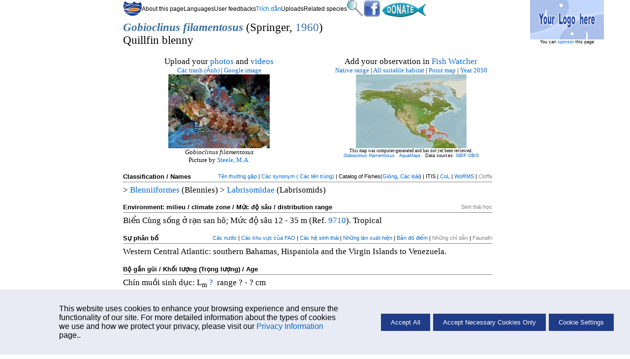

--- FILE ---
content_type: text/html; charset=UTF-8
request_url: https://fishbase.net.br/summary/SpeciesSummary.php?id=23735&lang=vietnamese
body_size: 13370
content:
    <!-- Display Cookie Consent Banner -->
    <link rel="stylesheet" type="text/css" href="/css/cookie-consent.css">

    <div id="cookie-consent-container" style="display:none;">
        <div id="cookie-consent-banner">
            <div class="cookie-consent-banner-item">
                <p>
                   This website uses cookies to enhance your browsing experience and ensure the functionality of our site. For more detailed information about the types of cookies we use and how we protect your privacy, please visit our <a href='../cookieMoreinfo.php' target='_blank'>Privacy Information</a> page..
                </p>
            </div>
            <div class="cookie-consent-banner-item">
                <button id="accept-all">Accept All</button>
                <button id="accept-necessary">Accept Necessary Cookies Only</button>
                <button id="cookie-settings">Cookie Settings</button>
            </div>
        </div>
    </div>

    <!-- Overlay -->
    <div id="overlay"></div>

    <!-- Cookie Settings Dialog -->
    <div id="cookie-settings-dialog">
        <span id="close-dialog">&times;</span>
        <h3>Cookie Settings</h3>
        <p>This website uses different types of cookies to enhance your experience. Please select your preferences below:</p>

        <label>
           <div class="cookie-categ">
                <span>Strictly Necessary</span>
                <label class="switch">

                    <input type="checkbox" id="necessary-toggle" checked disabled>
                    <span class="slider"></span>
                </label>
            </div>
            <p>
                These cookies are essential for the website to function properly. They include session cookies, which help maintain your session while you navigate the site, as well as cookies that remember your language preferences and other essential functionalities. Without these cookies, certain features of the website cannot be provided.
            </p>
        </label>

        <label>
            <div class="cookie-categ">
                <span>Performance</span>
                <label class="switch">
                    <input type="checkbox" id="performance-toggle">
                    <span class="slider"></span>
                </label>
            </div>
            <p>
                These cookies help us understand how visitors interact with our website by collecting and reporting information anonymously. For example, we use Google Analytics to generate web statistics, which helps us improve our website's performance and user experience. These cookies may track information such as the pages visited, time spent on the site, and any errors encountered.
            </p>
        </label>

        <button id="save-close">Save and Close</button>
    </div>
    <script src='/libs/jquery/scripts/cookie.js'></script>
<!DOCTYPE html>
<html xmlns="https://www.w3.org/1999/xhtml" xml:lang="en" lang="vi" xmlns:fb="http://ogp.me/ns/fb#">

<head>
	<meta property="og:title" content="Gobioclinus filamentosus summary page" />
	<meta property="og:type" content="website" />
	<meta property="og:url" content="https://www.fishbase.us/summary/Gobioclinus-filamentosus.html" />
	<meta property="og:image" content="https://www.fishbase.us/images/thumbnails/jpg/tn_Lafil_u2.jpg" />
	<meta property="og:site_name" content="FishBase" />
	<meta property="fb:app_id" content="149230358545215" />

	<meta charset="utf-8">
	<meta name='keywords' content="Gobioclinus filamentosus, Quillfin blenny, , Labrisomids">
	<title>Gobioclinus filamentosus,  Quillfin blenny </title>
	<link rel="stylesheet" href="/fishbase.css" type="text/css">
	<link rel="stylesheet" href="/css/speciessummary_layout.css" type="text/css">

	<link rel="stylesheet" href="/css/spsum.css" type="text/css">
	<link href="/libs/jquery/css/jquery-ui-custom.css" rel="stylesheet" type="text/css"/>
	<script language="javascript" src="/includes/ajax/ajax.js"></script>
	<script type="text/javascript" src="/libs/jquery/jquery.js"></script>
	<script src='/libs/jquery/jquery-ui-min.js'></script>
	<script src='/libs/jquery/scripts/speciessummary.js'></script>
	<script src="/jquery/ImageAspectRatio.js"></script>
	<!--
	<script>
	  window.fbAsyncInit = function() {
		FB.init({
		  appId      : '149230358545215', // App ID
		  channelUrl : 'https://www.fishbase.us/channel.php', // Channel File
		  status     : true, // check login status
		  cookie     : true, // enable cookies to allow the server to access the session
		  xfbml      : true  // parse XFBML
		});
		// Track likes in google analytics
		FB.Event.subscribe('edge.create', function(targetUrl) {
			_gaq.push(['_trackSocial', 'facebook', 'like', targetUrl]);
		});
		// Track unlikes in google analytics
		FB.Event.subscribe('edge.remove', function(targetUrl) {
		  _gaq.push(['_trackSocial', 'facebook', 'unlike', targetUrl]);
		});
		// Track Share in google analytics
		FB.Event.subscribe('message.send', function(targetUrl) {
		  _gaq.push(['_trackSocial', 'facebook', 'send', targetUrl]);
		});
		// Additional initialization code here
	  };

	  // Load the SDK Asynchronously
	  (function(d){
		 var js, id = 'facebook-jssdk', ref = d.getElementsByTagName('script')[0];
		 if (d.getElementById(id)) {return;}
		 js = d.createElement('script'); js.id = id; js.async = true;
		 js.src = "//connect.facebook.net/en_US/all.js";
		 ref.parentNode.insertBefore(js, ref);
	   }(document));
	</script>

	<script>(function(d, s, id) {
	  var js, fjs = d.getElementsByTagName(s)[0];
	  if (d.getElementById(id)) return;
	  js = d.createElement(s); js.id = id;
	  js.src = "//connect.facebook.net/en_US/all.js#xfbml=1&appId=149230358545215";
	  fjs.parentNode.insertBefore(js, fjs);
	}(document, 'script', 'facebook-jssdk'));</script>
	-->
	</head>

<body>
	<!-- AD section -->
	<div id="ss-ad">
		<div class='scalign slabel6'><a target='blank' href="http://fishbase.aquanet.de/jump.asp?uid=MjAyNjAxMjExMjU4MjE1Mi4xNS42OS4xNzU0MA%3D%3D"><img  src='/images/gifs/Fishbase_ADBanner.gif' border="0"></a><br />You can <a href='../Sponsors.php'>sponsor</a> this page
					</div>	</div>

	<div id="ss-container">
		<!-- Search Box -->
		<div id="search-box" title="Search FishBase" style="display:none">
			<p>Common name (e.g. trout)</p>
			<form name="fn_comnames" action="/ComNames/CommonNameSearchList.php" method="post">
				<input type="hidden" name="crit1_fieldname" value="COMNAMES.ComName">
				<input type="hidden" name="lang" value="Vietnamese">
				<input type="hidden" name="resultPage" value="1" />
				<input type="hidden" name="crit1_fieldtype" value="CHAR">

				<select name="crit1_operator" size="1">
					<option value="CONTAINS">contains</option>
					<option value="BEGINS_WITH">begins with</option>
					<option value="BEGINS_WITH">begins with</option>
					<option value="ENDS_WITH">ends with</option>
					<option value="EQUAL" selected>is</option>
				</select>
				<input type="text" name="CommonName" id="CommonName" value=""/>
				<input type="submit" value="search" />
			</form>

			<p>Genus + Species (e.g. Gadus morhua)</p>
			<form name="fn_genspec" action="/Nomenclature/ScientificNameSearchList.php?" method="post">
				<input name="gs" id="gs" size="35" value=""/>
				<input type="hidden" name="group" value="summary" />
				<input type="submit" value="search"/>
			</form>
		</div>
		<!-- Top Menu -->
		<div id="ss-topmenu" class="slabel7">

			<!-- <fb:like href="https://www.fishbase.us/summary/Gobioclinus-filamentosus.html" layout="button_count" width="50" ref="top_sspage"></fb:like> -->
			<!-- Begin Mod 03/15/17 Shelumiel Ortiz
			<a href='https://fishbase.us/donate/donate.php'  ><img src='/images/gifs/DonateButton.gif' width='90' alt=''></a>
			End Mod 03/15/17 Shelumiel Ortiz -->
			<div>
				
		<ul class='flex-con'>
			<li class='flex-it'>
				<span id='back-to-search'>
					<img src='/images/png/fb3.png' alt='Back to search' title='Go back to Search page' height='30px' width='38px' border='0' style='padding-top:2px;'/>
				</span>
			</li>
			<li class='flex-it'>
				<span title='Information about this page'>About this page</span>
				<ul>
					<li><a href='/manual/English/fishbasethe_SPECIES_table.htm' title='More Info on species'>More Info</a></li>
					<li><a href='/manual/French/FishBaseNomenclature.htm#00358710' title='Plus d info'>Plus d'info</a></li>
					<li><a href='/manual/Portuguese/Nomenclature.htm#The_Species_table' title='Mais info'>Mais info</a></li>
				</ul>
			</li>
			<li class='flex-it'>
				<span title='Select a language'>Languages</span>
				<ul>
					<li><a href='/summary/SpeciesSummary.php?id=23735&lang=arabic' title='Arabic'>Arabic</a></li>
					<li><a href='/summary/SpeciesSummary.php?id=23735&lang=bahasa' title='Bahasa/Malay'>Bahasa/Malay</a></li>
					<li><a href='/summary/SpeciesSummary.php?id=23735&lang=bangla' title='Bangla'>Bangla</a></li>
					<li><a href='/summary/SpeciesSummary.php?id=23735&lang=scchinese' title='Chinese (Simplified)'>Chinese(Si)</a></li>
					<li><a href='/summary/SpeciesSummary.php?id=23735&lang=chinese' title='Chinese (Traditional)'>Chinese(Tr)</a></li>
					<li><a href='/summary/SpeciesSummary.php?id=23735&lang=german' title='Deutsch'>Deutsch</a></li>
					<li><a href='/summary/SpeciesSummary.php?id=23735&lang=English' title='English'>English</a></li>
					<li><a href='/summary/SpeciesSummary.php?id=23735&lang=spanish' title='Español'>Español</a></li>
					<li><a href='/summary/SpeciesSummary.php?id=23735&lang=farsi' title='Farsi'>Farsi</a></li>
					<li><a href='/summary/SpeciesSummary.php?id=23735&lang=french' title='Français'>Français</a></li>
					<li><a href='/summary/SpeciesSummary.php?id=23735&lang=greek' title='Greek'>Greek</a></li>
					<li><a href='/summary/SpeciesSummary.php?id=23735&lang=hindi' title='Hindi'>Hindi</a></li>
					<li><a href='/summary/SpeciesSummary.php?id=23735&lang=italian' title='Italiano'>Italiano</a></li>
					<li><a href='/summary/SpeciesSummary.php?id=23735&lang=japanese' title='Japanese'>Japanese</a></li>
					<li><a href='/summary/SpeciesSummary.php?id=23735&lang=laos' title='Lao'>Lao</a></li>
					<li><a href='/summary/SpeciesSummary.php?id=23735&lang=dutch' title='Nederlands'>Nederlands</a></li>
					<li><a href='/summary/SpeciesSummary.php?id=23735&lang=portuguese' title='Português(Br)'>Português(Br)</a></li>
					<li><a href='/summary/SpeciesSummary.php?id=23735&lang=portuguese_po' title='Português(Pt)'>Português(Pt)</a></li>
					<li><a href='/summary/SpeciesSummary.php?id=23735&lang=russian' title='Russian'>Russian</a></li>
					<li><a href='/summary/SpeciesSummary.php?id=23735&lang=swedish' title='Swedish'>Swedish</a></li>
					<li><a href='/summary/SpeciesSummary.php?id=23735&lang=thai' title='Thai'>Thai</a></li>
					<li><a href='/summary/SpeciesSummary.php?id=23735&lang=vietnamese' title='Vietnamese'>Vietnamese</a></li>
				</ul>
			</li>
			<li class='flex-it'>
				<span title='Send us a Feedback'>User feedbacks</span>
				<ul>
					<li><a href='javascript:document.mailx.submit()' title='Send us your &#78;&#104;&#7919;&#110;&#103;&#32;&#98;&#236;&#110;&#104;&#32;&#108;&#117;&#7853;&#110;&#32;&#118;&#224;&#32;&#115;&#7917;&#97;&#32;&#99;&#104;&#7919;&#97;'>&#78;&#104;&#7919;&#110;&#103;&#32;&#98;&#236;&#110;&#104;&#32;&#108;&#117;&#7853;&#110;&#32;&#118;&#224;&#32;&#115;&#7917;&#97;&#32;&#99;&#104;&#7919;&#97;&emsp13;</a></li>
					<li><a href='../facebooklinks.php' title='Ask your questions in &#68;&#105;&#7877;&#110;&#32;&#273;&#224;&#110;&#32;&#118;&#7873;&#32;&#99;&#225;' target='_blank'>&#68;&#105;&#7877;&#110;&#32;&#273;&#224;&#110;&#32;&#118;&#7873;&#32;&#99;&#225;</a></li>
					<li><a href='../facebooklinks.php' title='&#72;&#227;&#121;&#32;&#107;&#253;&#32;&#118;&#224;&#111;&#32;&#83;&#7893;&#32;&#107;&#104;&#225;&#99;&#104;&#32;&#99;&#7911;&#97;&#32;&#99;&#104;&#250;&#110;&#103;&#32;&#116;&#244;&#105;' target='_blank'>&#83;&#7893;&#32;&#107;&#104;&#225;&#99;&#104;&#32;&#116;&#104;&#259;&#109;</a></li>
					<li><a href='https://www.facebook.com/FishBaseProject/'>Facebook</a></li>
				</ul>
			</li>
			<li class='flex-it'>
				<span>
					<a href='../summary/citation.php' class='scalign' title='&#76;&#224;&#109;&#32;&#115;&#97;&#111;&#32;&#116;&#114;&#237;&#99;&#104;&#32;&#100;&#7851;&#110;&#32;&#70;&#105;&#115;&#104;&#66;&#97;&#115;&#101;'>&#84;&#114;&#237;&#99;&#104;&#32;&#100;&#7851;&#110;</a>
				</span>
			</li>
			<li class='flex-it'>
				<span title='Uploads Gobioclinus filamentosus'>Uploads</span>
				<ul>
					<li><a href='https://www.fishbase.us/FishWatcher/url_addform.php?speccode=23735' title='&#75;&#232;&#109;&#32;&#119;&#101;&#98;&#32;&#115;&#105;&#116;&#101;&#32;&#99;&#7911;&#97;&#32;&#98;&#7841;&#110;&#32;&#118;&#224;&#111;&#32;&#116;&#114;&#97;&#110;&#103;&#32;&#110;&#224;&#121;'>Attach website</a></li>
					<li><a href='https://www.fishbase.us/tools/UploadPhoto/start.php?speccode=23735' title='Upload photo -  Gobioclinus filamentosus'>Upload photo</a></li>
					<li><a href='/tools/UploadVideo/start_info.php?speccode=23735' title='Upload video - Gobioclinus filamentosus'>Upload video</a></li>
					<li><a href='https://www.fishbase.us/tools/upload-ref/start.php?speccode=23735'>Upload references&emsp13;</a></li>
					<li><a href='https://www.fishbase.us/FishWatcher/checkpassword.php?Genus=Gobioclinus&Species=filamentosus&vtable=contribution_a'>Fish Watcher</a></li>
				</ul>
			</li>
			<li class='flex-it'>
				<span title='&#98;&#7883;&#32;&#104;&#7841;&#110;&#32;&#99;&#104;&#7871; - Gobioclinus filamentosus'>Related species</span>
				<ul>
					<li><a style = 'width:155px;' href='../identification/SpeciesList.php?genus=Gobioclinus' title='Species in Gobioclinus'>Species in <br>&emsp13;&hairsp;<i>Gobioclinus</i></a></li>
					<li><a style = 'width:155px;' href='/identification/SpeciesList.php?famcode=482&areacode=&spines=&fins=' title='Species in Labrisomidae'>Species in <br>&emsp13;&hairsp;<i>Labrisomidae</a></i></li>
				<li style='background: #02CDE5; text-align:center;'>- Classification -</li>
						<li><a style = 'width:155px;' href='/summary/FamilySummary.php?ID=482' class='sciname' title='Family'>Labrisomidae</a></li>
						<li><a style = 'width:155px;' href='/summary/OrdersSummary.php?order=Blenniiformes' class='sciname' title='Order'>Blenniiformes</a></li>
						<li><a style = 'width:155px; color:#D9D9D9;' href='#' class='sciname' title='Class'>Teleostei</a></li>
						<li><a style = 'width:155px; color:#D9D9D9;' href='#' class='sciname' title='Phylum'>Chordata</a></li>
						<li><a style = 'width:155px; color:#D9D9D9;' href='#' class='sciname' title='Kingdom'>Animalia</a></li>
					</ul>
				</li><li class='flex-it'>
				<span id='search-button'>
					<img src='/images/png/search-logo.png' height='33px' width='33px' alt='Search' title='Search names' />
				</span>
				</li>
		</ul>			</div>
			<div>
				<a href="https://www.facebook.com/FishBaseProject/">
					<img src="/images/png/facebook-logo.png" height="35" border="0"/>
				</a>
				<a href='/donate/donate.php'><img src='/images/gifs/DonateButton.gif' width='90' alt=''></a>
			</div>
		</div>

		<!-- Sci name, Author, FBname section -->
		<div id="ss-sciname">
			<h1>
				<span class='sciname'><b><a href='http://researcharchive.calacademy.org/research/ichthyology/catalog/fishcatget.asp?genid=2676' alt='Catalog of Fishes - Genera' title='Catalog of Fishes - Genera' target='_blank'>Gobioclinus</a></b></span> <span class='sciname'><b><a href='http://researcharchive.calacademy.org/research/ichthyology/catalog/fishcatget.asp?spid=17879' alt='Catalog of Fishes - Species' title='Catalog of Fishes - Species' target='_blank'>filamentosus</a></b></span> (<span class='sheader6 noLinkDesign'>Springer</b></span>, <span class='sheader6 noLinkDesign'><a href='http://researcharchive.calacademy.org/research/ichthyology/catalog/getref.asp?id=11952' alt='Catalog of Fishes - References' title='Catalog of Fishes - References' target='_blank'>1960</a></span>)			</h1>
			<span class='sheader2'>
				Quillfin blenny			</span>
		</div>
		<!-- Map and photo container -->

		
		<div id="ss-photomap-container">
							<!-- Aquamaps -->
				<div id="ss-map">
					Add your observation in <a href='https://www.fishbase.us/FishWatcher/checkpassword.php?Genus=Gobioclinus&Species=filamentosus&vtable=contribution_a'>Fish Watcher</a><div class="aquamaps"><center>
<table border='1' cellpadding='2' cellspacing='0' style='font-size : xx-small; font-family : Arial;' width = '350'>
	<tr>
		<td align='center'>
<a href='#' onmouseover='javascript:document.getElementById(&quot;pix&quot;).src=&quot;/images/aquamaps/native/pic_Fis-170462.jpg&quot;'>
Native range</a> |
	<a href='#' onmouseover='javascript:document.getElementById(&quot;pix&quot;).src=&quot;/images/aquamaps/suitable/pic_Fis-170462.jpg&quot;'>
	All suitable habitat</a> |
	<a href='#' onmouseover='javascript:document.getElementById(&quot;pix&quot;).src=&quot;/images/aquamaps/pointmap/pic_Fis-170462.jpg&quot;'>
	Point map</a> |
	<a href='#' onmouseover='javascript:document.getElementById(&quot;pix&quot;).src=&quot;/images/aquamaps/2050/pic_Fis-170462.jpg&quot;'>
	Year 2050</a></td>
	</tr>
	<tr>
		<td align='center'>
			<a target='am_Fis-170462' href='//www.aquamaps.org/preMap.php?cache=1&SpecID=Fis-170462'>
				<img id='pix' src='/images/aquamaps/native/pic_Fis-170462.jpg' alt=''>
			</a>
		</td>
	</tr>
	<tr>
		<td align='center' style='font-size : xx-small;'>This map was computer-generated and has not yet been reviewed.</td>
	</tr>
	<tr>
		<td align='center' style='font-size : xx-small;'><font style='font-family : Arial;'>
		<a target='fb_Fis-170462' href='http:///summary/SpeciesSummary.php?genusname=Gobioclinus&speciesname=filamentosus'><i>Gobioclinus filamentosus</i></a>
		&nbsp;
		<a target='am_org' href='http://www.aquamaps.org'>AquaMaps</a>
		&nbsp;
		Data sources: 	<a target='gbif_Fis-170462' href='http://data.gbif.org/occurrences/searchProviders.htm?c[0].s=0&c[0].p=0&c[0].o=Gobioclinus filamentosus&c[1].s=28&c[1].p=0&c[1].o=0'>GBIF</a>
						<a target='obis_Fis-170462' href='http://www.iobis.org/OBISWEB/ObisControllerServlet?category=all&names=data&tableName=0&searchName=1013806&x=51&y=9'>OBIS</a>
		</font></td>
	</tr>
</table></center></div>				</div>

						<!-- Species Photo -->
						<div id="ss-photo">
				<span>
					Upload your <a href='https://www.fishbase.us/tools/UploadPhoto/start.php?speccode=23735'>photos</a>&nbsp;and&nbsp;<a href='/tools/UploadVideo/start_info.php?speccode=23735'>videos</a><BR />				</span>
				<span class="slabel8">
				<a href='../photos/ThumbnailsSummary.php?ID=23735'>&#67;&#225;&#99;&#32;&#116;&#114;&#97;&#110;&#104;&#32;&#40;&#7842;&#110;&#104;&#41;</a> | <a href='https://www.google.com/images?hl=en&q=Gobioclinus+filamentosus&btnG=Search+Images&gbv=2'>Google image</a><div><a style='text-decoration:none;' href='/photos/ThumbnailsSummary.php?ID=23735'><img height='150' src='/images/thumbnails/jpg/tn_Lafil_u2.jpg' title ='Image of Gobioclinus filamentosus (Quillfin blenny)' alt='Image of Gobioclinus filamentosus (Quillfin blenny)' border='0' ></a></div><span class='sciname slabel8'>Gobioclinus filamentosus</span><br/><span class='slabelPicAuthor' >
					Picture by 
					<a href='/collaborators/CollaboratorSummary.php?ID=773'>
					Steele, M.A.</a><br />
					</span><!--<script src="/libs/jquery/jquery.js"></script>-->
<link rel="stylesheet" href="/css/swipeslider.css">
<script src="/libs/jquery/swipeslider/swipeslider.min.js"></script>
<script>
$(window).load(function() {
	if($("#ss-photo-full").length > 0){			//the photo is full width
		$('#image-slider').swipeslider({sliderHeight:'27%', autoPlayTimeout: 8000});
	}else{
		$('#image-slider').swipeslider({sliderHeight:'52%', autoPlayTimeout: 8000});
	}
});
</script>
<style>
.swipslider{
	max-width: 310px;
	margin:	auto;
}

</style>					<!--<span class='sciname'>
											</span>
					<br/>
					<span class="slabel8">
											</span>-->
				</span>
			</div> <!-- ss-photo -->
		</div> <!-- ss-photomap-container -->

		<!-- Main Content -->
		<div id="ss-main">
			<p> <!-- CLASSIFICATION / NAMES -->
			<h1 class='slabel sleft bottomBorder'>
				Classification / Names  				<span class="addLinks"> <!-- not bold -->
				<span class='slabel1 '><a href='/ComNames/CommonNamesList.php?ID=23735&GenusName=Gobioclinus&SpeciesName=filamentosus&StockCode=18875' alt='&#84;&#234;&#110;&#32;&#116;&#104;&#432;&#7901;&#110;&#103;&#32;&#103;&#7863;&#112; for Gobioclinus filamentosus' title='&#84;&#234;&#110;&#32;&#116;&#104;&#432;&#7901;&#110;&#103;&#32;&#103;&#7863;&#112; for Gobioclinus filamentosus' target='_blank'>&#84;&#234;&#110;&#32;&#116;&#104;&#432;&#7901;&#110;&#103;&#32;&#103;&#7863;&#112;</a></span> | <span class='slabel1 '><a href='../Nomenclature/SynonymsList.php?ID=23735&SynCode=170462&GenusName=Gobioclinus&SpeciesName=filamentosus' alt='&#67;&#225;&#99;&#32;&#115;&#121;&#110;&#111;&#110;&#121;&#109;&#32;&#40;&#32;&#67;&#225;&#99;&#32;&#116;&#234;&#110;&#32;&#116;&#114;&#249;&#110;&#103;&#41; for Gobioclinus filamentosus' title='&#67;&#225;&#99;&#32;&#115;&#121;&#110;&#111;&#110;&#121;&#109;&#32;&#40;&#32;&#67;&#225;&#99;&#32;&#116;&#234;&#110;&#32;&#116;&#114;&#249;&#110;&#103;&#41; for Gobioclinus filamentosus' target='_blank'>&#67;&#225;&#99;&#32;&#115;&#121;&#110;&#111;&#110;&#121;&#109;&#32;&#40;&#32;&#67;&#225;&#99;&#32;&#116;&#234;&#110;&#32;&#116;&#114;&#249;&#110;&#103;&#41;</a></span> | Catalog of Fishes(<A href='http://researcharchive.calacademy.org/research/ichthyology/catalog/fishcatget.asp?genid=2676' target='_blank'>&#71;&#105;&#7889;&#110;&#103;</A>, <A href='http://researcharchive.calacademy.org/research/ichthyology/catalog/fishcatget.asp?spid=17879' target='_blank'>&#67;&#225;&#99;&#32;&#108;&#111;&#224;&#105;</A>) | <span class='slabel1'>ITIS</span> | <span class='slabel1'><a href='http://www.catalogueoflife.org/col/search/all/key/Gobioclinus+filamentosus/match/1' target='_blank'>CoL</a></span> | <a href='http://www.marinespecies.org/aphia.php?p=taxdetails&id=1013806' target='_blank'>WoRMS</a> | <span class='slabel1 ' style='color:gray;'>Cloffa</span>				</span>
			</h1>
				<div class="smallSpace">
				 > <span class='slabel1 '><a href='/summary/OrdersSummary.php?order=Blenniiformes' alt='Blenniiformes for Gobioclinus filamentosus' title='Blenniiformes for Gobioclinus filamentosus' target='_blank'>Blenniiformes</a></span> (Blennies) > <span class='slabel1 '><a href='/summary/FamilySummary.php?ID=482' alt='Labrisomidae for Gobioclinus filamentosus' title='Labrisomidae for Gobioclinus filamentosus' target='_blank'>Labrisomidae</a></span> (Labrisomids)<br/>						<span>
							<!-- [START] 02/2022 Mirror Update, incorporated ETYFish in etymology by VCAgbay -->
													</span>
					</div>
			</p>
			
			<!-- start Environment / Climate / Range -->
			<p>
				<h1 class='slabel bottomBorder'>
					Environment: milieu / climate zone / &#77;&#7913;&#99;&#32;&#273;&#7897;&#32;&#115;&#226;&#117; / distribution range					<span class="addLinks">
						<span class='slabel1 ' style='color:gray;'>&#83;&#105;&#110;&#104;&#32;&#116;&#104;&#225;&#105;&#32;&#104;&#7885;&#99;</span>					</span>
				</h1>
				<div class="smallSpace">
				<span>
					<font>&#66;&#105;&#7875;&#110;</font> &#67;&#249;&#110;&#103;&#32;&#115;&#7889;&#110;&#103;&#32;&#7903;&#32;&#114;&#7841;&#110;&#32;&#115;&#97;&#110;&#32;&#104;&#244;; <font> &#77;&#7913;&#99;&#32;&#273;&#7897;&#32;&#115;&#226;&#117;</font> 12 - 35 m (Ref. <A href='../references/FBRefSummary.php?ID=9710'>9710</A>). Tropical				</span>
				</div>
			</p>

			<!-- start Distribution -->
			<p>
				<h1 class='slabel bottomBorder'>
					&#83;&#7921;&#32;&#112;&#104;&#226;&#110;&#32;&#98;&#7889;					<span class ='addLinks'>
					<span class='slabel1 '><a href='/country/CountryList.php?ID=23735&GenusName=Gobioclinus&SpeciesName=filamentosus' alt='&#67;&#225;&#99;&#32;&#110;&#432;&#7899;&#99; for Gobioclinus filamentosus' title='&#67;&#225;&#99;&#32;&#110;&#432;&#7899;&#99; for Gobioclinus filamentosus' target='_blank'>&#67;&#225;&#99;&#32;&#110;&#432;&#7899;&#99;</a></span> | <span class='slabel1 '><a href='../country/FaoAreaList.php?ID=23735&GenusName=Gobioclinus&SpeciesName=filamentosus&fc=482&StockCode=18875&Scientific=Gobioclinus+filamentosus' alt='&#67;&#225;&#99;&#32;&#107;&#104;&#117;&#32;&#118;&#7921;&#99;&#32;&#99;&#7911;&#97;&#32;&#70;&#65;&#79; for Gobioclinus filamentosus' title='&#67;&#225;&#99;&#32;&#107;&#104;&#117;&#32;&#118;&#7921;&#99;&#32;&#99;&#7911;&#97;&#32;&#70;&#65;&#79; for Gobioclinus filamentosus' target='_blank'>&#67;&#225;&#99;&#32;&#107;&#104;&#117;&#32;&#118;&#7921;&#99;&#32;&#99;&#7911;&#97;&#32;&#70;&#65;&#79;</a></span> | <span class='slabel1 '><a href='../TrophicEco/EcosysList.php?ID=23735&GenusName=Gobioclinus&SpeciesName=filamentosus' alt='&#67;&#225;&#99;&#32;&#104;&#7879;&#32;&#115;&#105;&#110;&#104;&#32;&#116;&#104;&#225;&#105; for Gobioclinus filamentosus' title='&#67;&#225;&#99;&#32;&#104;&#7879;&#32;&#115;&#105;&#110;&#104;&#32;&#116;&#104;&#225;&#105; for Gobioclinus filamentosus' target='_blank'>&#67;&#225;&#99;&#32;&#104;&#7879;&#32;&#115;&#105;&#110;&#104;&#32;&#116;&#104;&#225;&#105;</a></span> | <span class='slabel1 '><a href='../museum/OccurrencesList.php?genus=Gobioclinus&species=filamentosus' alt='&#78;&#104;&#7919;&#110;&#103;&#32;&#108;&#7847;&#110;&#32;&#120;&#117;&#7845;&#116;&#32;&#104;&#105;&#7879;&#110; for Gobioclinus filamentosus' title='&#78;&#104;&#7919;&#110;&#103;&#32;&#108;&#7847;&#110;&#32;&#120;&#117;&#7845;&#116;&#32;&#104;&#105;&#7879;&#110; for Gobioclinus filamentosus' target='_blank'>&#78;&#104;&#7919;&#110;&#103;&#32;&#108;&#7847;&#110;&#32;&#120;&#117;&#7845;&#116;&#32;&#104;&#105;&#7879;&#110;</a></span> | <a href='/map/OccurrenceMapList.php?genus=Gobioclinus&species=filamentosus'>&#66;&#7843;&#110;&#32;&#273;&#7891;&#32;&#273;&#105;&#7875;&#109;</a> | <span class='slabel1 ' style='color:gray;'>&#78;&#104;&#7919;&#110;&#103;&#32;&#99;&#104;&#7881;&#32;&#100;&#7851;&#110;</span> | <span class='slabel1 ' style='color:gray;'>Faunafri</span>				</span>
				</h1>
				<div class="smallSpace">
				<span>
					Western Central Atlantic:  southern Bahamas, Hispaniola and the Virgin Islands to Venezuela.<BR />				</span>
				</div>
			</p>

			<p><!-- start Length at First Maturity/Size/Weight/Age -->
				<h1 class='slabel bottomBorder'>
					&#66;&#7897;&#32;&#103;&#7847;&#110;&#32;&#103;&#361;&#105; / &#75;&#104;&#7889;&#105;&#32;&#108;&#432;&#7907;&#110;&#103;&#32;&#40;&#84;&#114;&#7885;&#110;&#103;&#32;&#108;&#432;&#7907;&#110;&#103;&#41; / Age<br />				</h1>
				<div class="smallSpace">
				<span>
					&#67;&#104;&#237;&#110;&#32;&#109;&#117;&#7891;&#105;&#32;&#115;&#105;&#110;&#104;&#32;&#100;&#7909;&#99;: L<sub>m</sub>&nbsp<a href=../Reproduction/MaturityList.php?ID=23735>?</a>&nbsp range ? - ? cm<BR /> Max length : 12.0 cm TL &#99;&#111;&#110;&#32;&#273;&#7921;&#99;&#47;&#107;&#104;&#244;&#110;&#103;&#32;&#103;&#105;&#7899;&#105;&#32;&#116;&#237;&#110;&#104;; (Ref. <A href='../references/FBRefSummary.php?ID=9710'>9710</A>)				</span>
				</div>
			</p>

			<!-- start Morphology -->
						<p>
				<h1 class='slabel bottomBorder'>
					Short description					<span class="addLinks">
					<span class='slabel1 ' style='color:gray;'>&#75;&#104;&#243;&#97;&#32;&#273;&#7875;&#32;&#273;&#7883;&#110;&#104;&#32;&#108;&#111;&#7841;&#105;</span> | <span class='slabel1 '><a href='../physiology/MorphDataList.php?ID=23735&GenusName=Gobioclinus&SpeciesName=filamentosus' alt='&#72;&#236;&#110;&#104;&#32;&#116;&#104;&#225;&#105;&#32;&#104;&#7885;&#99; for Gobioclinus filamentosus' title='&#72;&#236;&#110;&#104;&#32;&#116;&#104;&#225;&#105;&#32;&#104;&#7885;&#99; for Gobioclinus filamentosus' target='_blank'>&#72;&#236;&#110;&#104;&#32;&#116;&#104;&#225;&#105;&#32;&#104;&#7885;&#99;</a></span> | <span class='slabel1 ' style='color:gray;'>&#83;&#105;&#110;&#104;&#32;&#116;&#114;&#7855;&#99;&#32;&#104;&#7885;&#99;</span>					</span>
				</h1>
				<div class="smallSpace">
				<span>
					&#67;&#225;&#99;&#32;&#116;&#105;&#97;&#32;&#118;&#226;&#121;&#32;&#108;&#432;&#110;&#103;&#32;&#99;&#7913;&#110;&#103; (&#116;&#7893;&#110;&#103;&#32;&#99;&#7897;&#110;&#103;) : 21; &#67;&#225;&#99;&#32;&#118;&#226;&#121;&#32;&#108;&#432;&#110;&#103;&#32;&#109;&#7873;&#109; (&#116;&#7893;&#110;&#103;&#32;&#99;&#7897;&#110;&#103;) : 12; &#84;&#105;&#97;&#32;&#99;&#7913;&#110;&#103;&#32;&#118;&#226;&#121;&#32;&#104;&#7853;&#117;&#32;&#109;&#244;&#110;: 2; &#84;&#105;&#97;&#32;&#109;&#7873;&#109;&#32;&#118;&#226;&#121;&#32;&#104;&#7853;&#117;&#32;&#109;&#244;&#110;: 22; &#272;&#7897;&#110;&#103;&#32;&#118;&#7853;&#116;&#32;&#99;&#243;&#32;&#120;&#432;&#417;&#110;&#103;&#32;&#115;&#7889;&#110;&#103;: 37 - 38. <br>Body shape&nbsp;(<a href="#" onClick='window.open("/images/png/BodyShapes.png","bshape","height=551,width=409")'>shape guide</a>): elongated.				</span>
				</div>
			</p>
			
			<!-- Start Biology -->
			<p>
			<form action='/glossary/Glossary.php' method='get'>
			<div class='sleft'>
				<h1 class='slabel bottomBorder'>
					&#83;&#105;&#110;&#104;&#32;&#104;&#7885;&#99;					<span class="floatRight">
						<span class='uploads'>
				&nbsp;&nbsp;&nbsp;
				&#84;&#7921;&#32;&#273;&#105;&#7875;&#110;
				<input  type='text' name='q' id='q' size='10' maxlength='25' />
				</span>
				<span class='submit slabel6'>
				<input  type='submit' value='&#116;&#236;&#109;'> (&#116;&#104;&#237;&#32;&#100;&#7909; epibenthic)
				</span>
			<BR />					</span>
				</h1>
			</div>

			</form>
			<div class="smallSpace">
			<span>
				Inhabits deeper reefs with abundant algae (Ref. <a href='../references/FBRefSummary.php?ID=9710'>9710</a>).  May be easily approached (Ref. <a href='../references/FBRefSummary.php?ID=9710'>9710</a>).			</span>
			</div>
			</p>

			<!-- start Reproduction -->
			<p>
				<h1 class='slabel bottomBorder'>
					Life cycle and mating behavior					<span class ='addLinks'>
					<span class='slabel1 ' style='color:gray;'>&#67;&#104;&#237;&#110;&#32;&#109;&#117;&#7891;&#105;&#32;&#115;&#105;&#110;&#104;&#32;&#100;&#7909;&#99;</span> | <span class='slabel1 ' style='color:gray;'>&#83;&#7921;&#32;&#116;&#225;&#105;&#32;&#115;&#105;&#110;&#104;&#32;&#115;&#7843;&#110;</span> | <span class='slabel1 ' style='color:gray;'>&#272;&#7867;&#32;&#116;&#114;&#7913;&#110;&#103;</span> | <span class='slabel1 ' style='color:gray;'>&#67;&#225;&#99;&#32;&#116;&#114;&#7913;&#110;&#103;</span> | <span class='slabel1 ' style='color:gray;'>&#83;&#7921;&#32;&#115;&#105;&#110;&#104;&#32;&#115;&#7843;&#110;</span> | <span class='slabel1 ' style='color:gray;'>&#7844;&#117;&#32;&#116;&#114;&#249;&#110;&#103;</span>				</span>
				</h1>
				<div class="smallSpace">
				<span>
								</span>
				</div>
			</p>



			<p> <!-- Main Reference -->
				<h1 class='slabel bottomBorder'>
					Main reference  					<span class='slabel1 addLinks'>
						<span class='slabel1 '><a href='https://www.fishbase.us/tools/upload-ref/start.php?speccode=23735' alt='Upload your references for Gobioclinus filamentosus' title='Upload your references for Gobioclinus filamentosus' target='_blank'>Upload your references</a></span> | <span class='slabel1 '><a href='/references/SummaryRefList.php?ID=23735&GenusName=Gobioclinus&SpeciesName=filamentosus' alt='&#67;&#225;&#99;&#32;&#116;&#224;&#105;&#32;&#108;&#105;&#7879;&#117;&#32;&#116;&#104;&#97;&#109;&#32;&#107;&#104;&#7843;&#111; for Gobioclinus filamentosus' title='&#67;&#225;&#99;&#32;&#116;&#224;&#105;&#32;&#108;&#105;&#7879;&#117;&#32;&#116;&#104;&#97;&#109;&#32;&#107;&#104;&#7843;&#111; for Gobioclinus filamentosus' target='_blank'>&#67;&#225;&#99;&#32;&#116;&#224;&#105;&#32;&#108;&#105;&#7879;&#117;&#32;&#116;&#104;&#97;&#109;&#32;&#107;&#104;&#7843;&#111;</a></span> | &#78;&#103;&#432;&#7901;&#105;&#32;&#273;&#105;&#7873;&#117;&#32;&#112;&#104;&#7889;&#105; : <a href="/collaborators/CollaboratorSummary.php?id=122">Williams, Jeffrey T.</a> | <span class='slabel1 '><a href='/collaborators/CollaboratorsList.php?ID=23735&Genus=Gobioclinus&Species=filamentosus' alt='&#78;&#103;&#432;&#7901;&#105;&#32;&#99;&#7897;&#110;&#103;&#32;&#116;&#225;&#99; for Gobioclinus filamentosus' title='&#78;&#103;&#432;&#7901;&#105;&#32;&#99;&#7897;&#110;&#103;&#32;&#116;&#225;&#99; for Gobioclinus filamentosus' target='_blank'>&#78;&#103;&#432;&#7901;&#105;&#32;&#99;&#7897;&#110;&#103;&#32;&#116;&#225;&#99;</a></span><BR />					</span>
				</h1>
				<div class="smallSpace">
				<span>
					<b>Lieske, E. and R. Myers</b>, 1994. Collins Pocket Guide. Coral reef fishes. Indo-Pacific & Caribbean including the Red Sea. Haper Collins Publishers, 400 p. (Ref. <A href='../references/FBRefSummary.php?ID=9710'>9710</A>)<BR />				</span>
				</div>
			</p>

			<!-- Start IUCN redlist status -->
			<p>
							<div class='sleft sonehalf'>
					<h1 class='slabel bottomBorder'>
						IUCN Red List Status   (Ref. <A href='../references/FBRefSummary.php?ID=130435'>130435</A>: Version 2025-1)<BR />					</h1>
					<div class="smallSpace">
					<span>
						<span class='box' style='background-color:#3cb371'>&nbsp;</span><span class=&quot;black&quot;>&nbsp;<a class=&quot;black&quot; href=https://www.iucnredlist.org/species/47143869/48345577 target=&quot;_blank&quot;>Least Concern (LC)</a></span>&nbsp;; Date assessed: <span class='black'>18 October 2007</span>					</span>
					</div><br>
				</div>
					<!-- CITES  -->
			<div class=''>
				<h1 class='slabel bottomBorder'>
					CITES  <BR />
				</h1>
				<div class="smallSpace">
				<span>
					Not Evaluated				</span>
				</div><br>
			</div>
			<!--Begin Mod 10/16/17 Shelumiel Ortiz-->
			<!--CMS -->
			<div class='sonehalf'>
				<h1 class='slabel bottomBorder'>
					CMS (Ref. <A href='../references/FBRefSummary.php?ID=116361'>116361</A>)<BR />				</h1>
				<div class="smallSpace">
				<span>
					Not Evaluated				</span>
				</div><br>
			</div>
			<!--End Mod 10/16/17 Shelumiel Ortiz-->

			<!-- Threat to humans -->
			<div class='rlalign sonehalf'>
				<h1 class='slabel bottomBorder'>
					Threat to humans  <BR />				</h1>
				<div class="smallSpace">
				<span>
					<span class='box' style='background-color:#3cb371'>&nbsp;</span> Harmless				</span>
				</div>
			</div><br>
			</p>
			<br><br><br><br>
			<!-- Start human uses-->
			<p>
				<h1 class='slabel bottomBorder'>
					Human uses  				</h1>
				<div class="smallSpace">
				<span>
									</span>
				</div>

				<div class="smallSpace">
				<span>
					FAO - Publication: <a href='http://www.fao.org/fishery/publications/query/Gobioclinus filamentosus,Quillfin blenny*,Sapito Filamentoso*' title='FAO publications' target='_blank'>search</a>  | <a href='https://www.fishsource.org/fishbase_query?genus=Gobioclinus&specific_descriptor=filamentosus' target='_blank' title='Information for Gobioclinus filamentosus fisheries on FishSource'>FishSource</a> | 				</span>
				</div><br>
			</p>
			<!-- Start CITES -->
						<!-- start More Information -->
			<div id='ss-moreinfo-container'>
				<p>
					<h1 class='slabel bottomBorder'>
						&#84;&#104;&#234;&#109;&#32;&#116;&#104;&#244;&#110;&#103;&#32;&#116;&#105;&#110;					</h1>
					<div class="form-cont">
						<div class="col-cont">
							<div class="categ">
								<span class="categ-title"> &#83;&#105;&#110;&#104;&#32;&#116;&#104;&#225;&#105;&#32;&#100;&#105;&#110;&#104;&#32;&#100;&#432;&#7905;&#110;&#103; </span><br>
								<span class='slabel1 categlink' style='color:gray;'>Food items (preys)</span><BR />								<span class='slabel1 categlink' style='color:gray;'>&#84;&#104;&#224;&#110;&#104;&#32;&#112;&#104;&#7847;&#110;&#32;&#116;&#104;&#7913;&#99;&#32;&#259;&#110;</span><BR />								<span class='slabel1 categlink' style='color:gray;'>&#84;&#104;&#224;&#110;&#104;&#32;&#112;&#104;&#7847;&#110;&#32;&#116;&#104;&#7913;&#99;&#32;&#259;&#110;</span><BR />								<span class='slabel1 categlink' style='color:gray;'>Food rations</span><BR />								<span class='slabel1 categlink' style='color:gray;'>&#67;&#225;&#99;&#32;&#273;&#7897;&#110;&#103;&#32;&#118;&#7853;&#116;&#32;&#259;&#110;&#32;&#109;&#7891;&#105;</span><BR />							</div>
							<div class="categ">
								<span class="categ-title"> &#83;&#105;&#110;&#104;&#32;&#116;&#104;&#225;&#105;&#32;&#104;&#7885;&#99; </span><br>
								<span class='slabel1 categlink' style='color:gray;'>&#83;&#105;&#110;&#104;&#32;&#116;&#104;&#225;&#105;&#32;&#104;&#7885;&#99;</span><BR />								<span class='slabel1 categlink' style='color:gray;'>
									Home ranges
								</span><br>
							</div>
							<div class="categ">
								<span class="categ-title"> Population dynamics </span><br>
								<span class='slabel1 categlink' style='color:gray;'>Growth parameters</span><BR />								<span class='slabel1 categlink'><a href='/popdyn/PopCharList.php?ID=23735&GenusName=Gobioclinus&SpeciesName=filamentosus&fc=482' alt='Max. ages / sizes for Gobioclinus filamentosus' title='Max. ages / sizes for Gobioclinus filamentosus' target='_blank'>Max. ages / sizes</a></span><BR />								<span class='slabel1 categlink' style='color:gray;'>Length-weight rel.</span><BR />								<span class='slabel1 categlink' style='color:gray;'>Length-length rel.</span><BR />								<span class='slabel1 categlink' style='color:gray;'>Length-frequencies</span><BR />								<span class='slabel1 categlink' style='color:gray;'>Mass conversion</span><BR />								<span class='slabel1 categlink' style='color:gray;'>&#66;&#7893;&#32;&#120;&#117;&#110;&#103;</span><BR />								<span class='slabel1 categlink' style='color:gray;'>&#83;&#7921;&#32;&#112;&#104;&#111;&#110;&#103;&#32;&#112;&#104;&#250;</span><BR />							</div>
						</div>
						<div class="col-cont">
							<div class="categ">
								<span class="categ-title"> Life cycle </span><br>
								<span class='slabel1 categlink' style='color:gray;'>&#83;&#7921;&#32;&#116;&#225;&#105;&#32;&#115;&#105;&#110;&#104;&#32;&#115;&#7843;&#110;</span><BR />								<span class='slabel1 categlink' style='color:gray;'>&#67;&#104;&#237;&#110;&#32;&#109;&#117;&#7891;&#105;&#32;&#115;&#105;&#110;&#104;&#32;&#100;&#7909;&#99;</span><BR />								<span class='slabel1 categlink' style='color:gray;'>Maturity/Gills rel.</span><BR />								<span class='slabel1 categlink' style='color:gray;'>&#83;&#7921;&#32;&#115;&#105;&#110;&#104;&#32;&#115;&#7843;&#110;</span><BR />								<span class='slabel1 categlink' style='color:gray;'>&#272;&#7867;&#32;&#116;&#114;&#7913;&#110;&#103;</span><BR />								<span class='slabel1 categlink' style='color:gray;'>Spawning aggregations</span><BR />								<span class='slabel1 categlink' style='color:gray;'>&#67;&#225;&#99;&#32;&#116;&#114;&#7913;&#110;&#103;</span><BR />								<span class='slabel1 categlink' style='color:gray;'>Egg development</span><BR />								<span class='slabel1 categlink' style='color:gray;'>&#7844;&#117;&#32;&#116;&#114;&#249;&#110;&#103;</span><BR />								<span class='slabel1 categlink' style='color:gray;'>&#83;&#7921;&#32;&#98;&#105;&#7871;&#110;&#32;&#273;&#7897;&#110;&#103;&#32;&#7845;&#117;&#32;&#116;&#114;&#249;&#110;&#103;</span><BR />							</div>
							<div class="categ">
								<span class="categ-title"> &#83;&#7921;&#32;&#112;&#104;&#226;&#110;&#32;&#98;&#7889; </span><br>
								<span class='slabel1 categlink'><a href='/country/CountryList.php?ID=23735&GenusName=Gobioclinus&SpeciesName=filamentosus' alt='&#67;&#225;&#99;&#32;&#110;&#432;&#7899;&#99; for Gobioclinus filamentosus' title='&#67;&#225;&#99;&#32;&#110;&#432;&#7899;&#99; for Gobioclinus filamentosus' target='_blank'>&#67;&#225;&#99;&#32;&#110;&#432;&#7899;&#99;</a></span><BR />								<span class='slabel1 categlink'><a href='../country/FaoAreaList.php?ID=23735&GenusName=Gobioclinus&SpeciesName=filamentosus&fc=482&StockCode=18875&Scientific=Gobioclinus+filamentosus' alt='&#67;&#225;&#99;&#32;&#107;&#104;&#117;&#32;&#118;&#7921;&#99;&#32;&#99;&#7911;&#97;&#32;&#70;&#65;&#79; for Gobioclinus filamentosus' title='&#67;&#225;&#99;&#32;&#107;&#104;&#117;&#32;&#118;&#7921;&#99;&#32;&#99;&#7911;&#97;&#32;&#70;&#65;&#79; for Gobioclinus filamentosus' target='_blank'>&#67;&#225;&#99;&#32;&#107;&#104;&#117;&#32;&#118;&#7921;&#99;&#32;&#99;&#7911;&#97;&#32;&#70;&#65;&#79;</a></span><BR />								<span class='slabel1 categlink'><a href='../TrophicEco/EcosysList.php?ID=23735&GenusName=Gobioclinus&SpeciesName=filamentosus' alt='&#67;&#225;&#99;&#32;&#104;&#7879;&#32;&#115;&#105;&#110;&#104;&#32;&#116;&#104;&#225;&#105; for Gobioclinus filamentosus' title='&#67;&#225;&#99;&#32;&#104;&#7879;&#32;&#115;&#105;&#110;&#104;&#32;&#116;&#104;&#225;&#105; for Gobioclinus filamentosus' target='_blank'>&#67;&#225;&#99;&#32;&#104;&#7879;&#32;&#115;&#105;&#110;&#104;&#32;&#116;&#104;&#225;&#105;</a></span><BR />								<span class='slabel1 categlink'><a href='../museum/OccurrencesList.php?genus=Gobioclinus&species=filamentosus' alt='&#78;&#104;&#7919;&#110;&#103;&#32;&#108;&#7847;&#110;&#32;&#120;&#117;&#7845;&#116;&#32;&#104;&#105;&#7879;&#110; for Gobioclinus filamentosus' title='&#78;&#104;&#7919;&#110;&#103;&#32;&#108;&#7847;&#110;&#32;&#120;&#117;&#7845;&#116;&#32;&#104;&#105;&#7879;&#110; for Gobioclinus filamentosus' target='_blank'>&#78;&#104;&#7919;&#110;&#103;&#32;&#108;&#7847;&#110;&#32;&#120;&#117;&#7845;&#116;&#32;&#104;&#105;&#7879;&#110;</a></span><BR />								<span class='slabel1 categlink' style='color:gray;'>&#78;&#104;&#7919;&#110;&#103;&#32;&#99;&#104;&#7881;&#32;&#100;&#7851;&#110;</span><BR />								<span class='slabel1 categlink' style='color:gray;'>BRUVS - Videos</span><BR />							</div>
						</div>
						<div class="col-cont">
							<div class="categ">
								<span class="categ-title"> Anatomy </span><br>
								<span class='slabel1 categlink' style='color:gray;'>&#86;&#249;&#110;&#103;&#32;&#109;&#97;&#110;&#103;</span><BR />								<span class='slabel1 categlink' style='color:gray;'>Brain</span><BR />								<span class='slabel1 categlink' style='color:gray;'>Otolith</span><BR />							</div>
							<div class="categ">
								<span class="categ-title"> Physiology </span><br>
								<span class='slabel1 categlink' style='color:gray;'>Body composition</span><BR />								<span class='slabel1 categlink' style='color:gray;'>Nutrients</span><BR />								<span class='slabel1 categlink' style='color:gray;'>&#84;&#104;&#224;&#110;&#104;&#32;&#112;&#104;&#7847;&#110;&#32;&#244;&#45;&#120;&#121;</span><BR />								<span class='slabel1 categlink' style='color:gray;'>&#68;&#7841;&#110;&#103;&#32;&#98;&#417;&#105;</span><BR />								<span class='slabel1 categlink' style='color:gray;'>&#84;&#7889;&#99;&#32;&#273;&#7897;&#32;&#98;&#417;&#105;</span><BR />								<span class='slabel1 categlink' style='color:gray;'>Visual pigments</span><BR />								<span class='slabel1 categlink' style='color:gray;'>Fish sound</span><BR />								<span class='slabel1 categlink' style='color:gray;'>Diseases & Parasites</span><BR />								<span class='slabel1 categlink' style='color:gray;'>Toxicity (LC50s)</span><BR />							</div>
							<div class="categ">
								<span class="categ-title"> &#68;&#105;&#32;&#116;&#114;&#117;&#121;&#7873;&#110; </span><br>
								<span class='slabel1 categlink' style='color:gray;'>Genome</span><BR />								<span class='slabel1 categlink' style='color:gray;'>&#68;&#105;&#32;&#116;&#114;&#117;&#121;&#7873;&#110;</span><BR />								<span class='slabel1 categlink' style='color:gray;'>Heterozygosity</span><BR />								<span class='slabel1 categlink' style='color:gray;'>&#68;&#105;&#32;&#115;&#7843;&#110;</span><BR />							</div>
						</div>
						<div class="col-cont">
							<div class="categ">
								<span class="categ-title"> Human related </span><br>
								<span class='slabel1 categlink' style='color:gray;'>Aquaculture systems</span><BR />								<span class='slabel1 categlink' style='color:gray;'>&#67;&#225;&#99;&#32;&#116;&#7893;&#110;&#103;&#32;&#113;&#117;&#97;&#110;&#32;&#110;&#117;&#244;&#105;&#32;&#116;&#114;&#7891;&#110;&#103;&#32;&#116;&#104;&#7911;&#121;&#32;&#115;&#7843;&#110;</span><BR />								<span class='slabel1 categlink' style='color:gray;'>&#67;&#225;&#99;&#32;&#103;&#105;&#7889;&#110;&#103;</span><BR />								<span class='slabel1 categlink' style='color:gray;'>Ciguatera cases</span><BR />								<span class='slabel1 categlink' style='color:gray;'>Stamps, coins, misc.</span><BR />							</div>
							<div class="categ">
								<span class="categ-title"> Outreach </span><br>
								<span class='slabel1 categlink'><a href='/collaborators/CollaboratorsList.php?ID=23735&Genus=Gobioclinus&Species=filamentosus' alt='&#78;&#103;&#432;&#7901;&#105;&#32;&#99;&#7897;&#110;&#103;&#32;&#116;&#225;&#99; for Gobioclinus filamentosus' title='&#78;&#103;&#432;&#7901;&#105;&#32;&#99;&#7897;&#110;&#103;&#32;&#116;&#225;&#99; for Gobioclinus filamentosus' target='_blank'>&#78;&#103;&#432;&#7901;&#105;&#32;&#99;&#7897;&#110;&#103;&#32;&#116;&#225;&#99;</a></span><BR />							</div>
							<div class="categ">
								<span class="categ-title"> Taxonomy </span><br>
								<span class='slabel1 categlink'><a href='/ComNames/CommonNamesList.php?ID=23735&GenusName=Gobioclinus&SpeciesName=filamentosus&StockCode=18875' alt='&#84;&#234;&#110;&#32;&#116;&#104;&#432;&#7901;&#110;&#103;&#32;&#103;&#7863;&#112; for Gobioclinus filamentosus' title='&#84;&#234;&#110;&#32;&#116;&#104;&#432;&#7901;&#110;&#103;&#32;&#103;&#7863;&#112; for Gobioclinus filamentosus' target='_blank'>&#84;&#234;&#110;&#32;&#116;&#104;&#432;&#7901;&#110;&#103;&#32;&#103;&#7863;&#112;</a></span><BR />								<span class='slabel1 categlink'><a href='../Nomenclature/SynonymsList.php?ID=23735&SynCode=170462&GenusName=Gobioclinus&SpeciesName=filamentosus' alt='&#67;&#225;&#99;&#32;&#115;&#121;&#110;&#111;&#110;&#121;&#109;&#32;&#40;&#32;&#67;&#225;&#99;&#32;&#116;&#234;&#110;&#32;&#116;&#114;&#249;&#110;&#103;&#41; for Gobioclinus filamentosus' title='&#67;&#225;&#99;&#32;&#115;&#121;&#110;&#111;&#110;&#121;&#109;&#32;&#40;&#32;&#67;&#225;&#99;&#32;&#116;&#234;&#110;&#32;&#116;&#114;&#249;&#110;&#103;&#41; for Gobioclinus filamentosus' target='_blank'>&#67;&#225;&#99;&#32;&#115;&#121;&#110;&#111;&#110;&#121;&#109;&#32;&#40;&#32;&#67;&#225;&#99;&#32;&#116;&#234;&#110;&#32;&#116;&#114;&#249;&#110;&#103;&#41;</a></span><BR />								<span class='slabel1 categlink'><a href='../physiology/MorphDataList.php?ID=23735&GenusName=Gobioclinus&SpeciesName=filamentosus' alt='&#72;&#236;&#110;&#104;&#32;&#116;&#104;&#225;&#105;&#32;&#104;&#7885;&#99; for Gobioclinus filamentosus' title='&#72;&#236;&#110;&#104;&#32;&#116;&#104;&#225;&#105;&#32;&#104;&#7885;&#99; for Gobioclinus filamentosus' target='_blank'>&#72;&#236;&#110;&#104;&#32;&#116;&#104;&#225;&#105;&#32;&#104;&#7885;&#99;</a></span><BR />								<span class='slabel1 categlink' style='color:gray;'>&#83;&#105;&#110;&#104;&#32;&#116;&#114;&#7855;&#99;&#32;&#104;&#7885;&#99;</span><BR />								<span class='slabel1 categlink'><a href='../photos/ThumbnailsSummary.php?ID=23735' alt='&#67;&#225;&#99;&#32;&#116;&#114;&#97;&#110;&#104;&#32;&#40;&#7842;&#110;&#104;&#41; for Gobioclinus filamentosus' title='&#67;&#225;&#99;&#32;&#116;&#114;&#97;&#110;&#104;&#32;&#40;&#7842;&#110;&#104;&#41; for Gobioclinus filamentosus' target='_blank'>&#67;&#225;&#99;&#32;&#116;&#114;&#97;&#110;&#104;&#32;&#40;&#7842;&#110;&#104;&#41;</a></span><BR />							</div>
							<div class="categ">
								<span class="categ-title"> &#67;&#225;&#99;&#32;&#116;&#224;&#105;&#32;&#108;&#105;&#7879;&#117;&#32;&#116;&#104;&#97;&#109;&#32;&#107;&#104;&#7843;&#111; </span><br>
								<span class='slabel1 categlink'><a href='/references/SummaryRefList.php?ID=23735&GenusName=Gobioclinus&SpeciesName=filamentosus' alt='&#67;&#225;&#99;&#32;&#116;&#224;&#105;&#32;&#108;&#105;&#7879;&#117;&#32;&#116;&#104;&#97;&#109;&#32;&#107;&#104;&#7843;&#111; for Gobioclinus filamentosus' title='&#67;&#225;&#99;&#32;&#116;&#224;&#105;&#32;&#108;&#105;&#7879;&#117;&#32;&#116;&#104;&#97;&#109;&#32;&#107;&#104;&#7843;&#111; for Gobioclinus filamentosus' target='_blank'>&#67;&#225;&#99;&#32;&#116;&#224;&#105;&#32;&#108;&#105;&#7879;&#117;&#32;&#116;&#104;&#97;&#109;&#32;&#107;&#104;&#7843;&#111;</a></span><BR />							</div>
						</div>
					</div>
				</p>
			</div>
			<!-- start Tools -->
			<p>
				<h1 class='slabel bottomBorder fontSize10'>&#67;&#225;&#99;&#32;&#99;&#244;&#110;&#103;&#32;&#99;&#7909;<BR /></h1>
				<div class="smallSpace">
				<span>
					<span class='slabel1 '><a href='../FieldGuide/FieldGuideSummary.php?GenusName=Gobioclinus&SpeciesName=filamentosus&pda=1&sps=' alt='E-book for Gobioclinus filamentosus' title='E-book for Gobioclinus filamentosus' target='_blank'>E-book</a></span> | <span class='slabel1 '><a href='../FieldGuide/FieldGuideSummary.php?GenusName=Gobioclinus&SpeciesName=filamentosus&sps=&print=' alt='&#72;&#432;&#7899;&#110;&#103;&#32;&#100;&#7851;&#110;&#32;&#104;&#105;&#7879;&#110;&#32;&#116;&#114;&#432;&#7901;&#110;&#103; for Gobioclinus filamentosus' title='&#72;&#432;&#7899;&#110;&#103;&#32;&#100;&#7851;&#110;&#32;&#104;&#105;&#7879;&#110;&#32;&#116;&#114;&#432;&#7901;&#110;&#103; for Gobioclinus filamentosus' target='_blank'>&#72;&#432;&#7899;&#110;&#103;&#32;&#100;&#7851;&#110;&#32;&#104;&#105;&#7879;&#110;&#32;&#116;&#114;&#432;&#7901;&#110;&#103;</a></span> | <span class='slabel1 '><a href='../report/LFAnalysis_step01.php?speccode=23735' alt='&#84;&#7847;&#110;&#32;&#115;&#117;&#7845;&#116;&#32;&#99;&#104;&#105;&#7873;&#117;&#32;&#100;&#224;&#105;&#32;&#87;&#105;&#122;&#97;&#114;&#100; for Gobioclinus filamentosus' title='&#84;&#7847;&#110;&#32;&#115;&#117;&#7845;&#116;&#32;&#99;&#104;&#105;&#7873;&#117;&#32;&#100;&#224;&#105;&#32;&#87;&#105;&#122;&#97;&#114;&#100; for Gobioclinus filamentosus' target='_blank'>&#84;&#7847;&#110;&#32;&#115;&#117;&#7845;&#116;&#32;&#99;&#104;&#105;&#7873;&#117;&#32;&#100;&#224;&#105;&#32;&#87;&#105;&#122;&#97;&#114;&#100;</a></span> | <span class='slabel1 '><a href='/popdyn/KeyFactsSummary_2v2.php?ID=23735&GenusName=Gobioclinus&SpeciesName=filamentosus&vStockCode=18875&fc=482' alt='&#67;&#244;&#110;&#103;&#32;&#99;&#7909;&#32;&#99;&#7911;&#97;&#32;&#118;&#242;&#110;&#103;&#32;&#273;&#7901;&#105; for Gobioclinus filamentosus' title='&#67;&#244;&#110;&#103;&#32;&#99;&#7909;&#32;&#99;&#7911;&#97;&#32;&#118;&#242;&#110;&#103;&#32;&#273;&#7901;&#105; for Gobioclinus filamentosus' target='_blank'>&#67;&#244;&#110;&#103;&#32;&#99;&#7909;&#32;&#99;&#7911;&#97;&#32;&#118;&#242;&#110;&#103;&#32;&#273;&#7901;&#105;</a></span> | <span class='slabel1 '><a href='../map/OccurrenceMapList.php?genus=Gobioclinus&species=filamentosus' alt='&#66;&#7843;&#110;&#32;&#273;&#7891;&#32;&#273;&#105;&#7875;&#109; for Gobioclinus filamentosus' title='&#66;&#7843;&#110;&#32;&#273;&#7891;&#32;&#273;&#105;&#7875;&#109; for Gobioclinus filamentosus' target='_blank'>&#66;&#7843;&#110;&#32;&#273;&#7891;&#32;&#273;&#105;&#7875;&#109;</a></span> | 						<!--a href="/tools/Classification/ClassificationTree.php?genus=Gobioclinus&species=filamentosus#Gobioclinusfilamentosus"> Classification Tree</a-->
						<span class='slabel1 '><a href='http://www.fishbase.us/CatchMSY/intro.php?genus=Gobioclinus&species=filamentosus' alt='Catch-MSY for Gobioclinus filamentosus' title='Catch-MSY for Gobioclinus filamentosus' target='_blank'>Catch-MSY</a></span> | 				</span>
				</div>
			</p>
			<!-- start Special reports -->
			<p>
				<h1 class='slabel bottomBorder fontSize10'>Special reports<BR /> </h1>
				<div class="smallSpace">
				<span>
					<span class='slabel1 '><a href='/Aquaculture/AquamaintList.php?speccode=23735&fbx=&rde=' alt='Check for Aquarium maintenance for Gobioclinus filamentosus' title='Check for Aquarium maintenance for Gobioclinus filamentosus' target='_blank'>Check for Aquarium maintenance</a></span> | <span class='slabel1 '><a href='/summary/FactSheetList.php?speccode=23735&src=1' alt='Check for Species Fact Sheets for Gobioclinus filamentosus' title='Check for Species Fact Sheets for Gobioclinus filamentosus' target='_blank'>Check for Species Fact Sheets</a></span> | <span class='slabel1 '><a href='/summary/FactSheetList.php?speccode=23735&src=2' alt='Check for Aquaculture Fact Sheets for Gobioclinus filamentosus' title='Check for Aquaculture Fact Sheets for Gobioclinus filamentosus' target='_blank'>Check for Aquaculture Fact Sheets</a></span>				</span>
				</div>
			</p>
			<!-- Start Download Zone / Download XML : Kit Elloran -->
			<p>
				<h1 class='slabel bottomBorder'>Download XML<BR /></h1>
				<div class="smallSpace">
				<span>
					<span class='slabel1 '><a href='../webservice/summary/fb/showXML.php?identifier=FB-23735&ProviderDbase=03' alt='Summary page for Gobioclinus filamentosus' title='Summary page for Gobioclinus filamentosus' target='_blank'>Summary page</a></span> | <span class='slabel1 '><a href='../webservice/Occurrence/PointData.php?Genus=Gobioclinus&Species=filamentosus' alt='&#83;&#7889;&#32;&#108;&#105;&#7879;&#117;&#32;&#273;&#105;&#7875;&#109; for Gobioclinus filamentosus' title='&#83;&#7889;&#32;&#108;&#105;&#7879;&#117;&#32;&#273;&#105;&#7875;&#109; for Gobioclinus filamentosus' target='_blank'>&#83;&#7889;&#32;&#108;&#105;&#7879;&#117;&#32;&#273;&#105;&#7875;&#109;</a></span> | <span class='slabel1 '><a href='../webservice/comnames/ComNamesXML.php?Genus=Gobioclinus&Species=filamentosus' alt='&#84;&#234;&#110;&#32;&#116;&#104;&#432;&#7901;&#110;&#103;&#32;&#103;&#7863;&#112; for Gobioclinus filamentosus' title='&#84;&#234;&#110;&#32;&#116;&#104;&#432;&#7901;&#110;&#103;&#32;&#103;&#7863;&#112; for Gobioclinus filamentosus' target='_blank'>&#84;&#234;&#110;&#32;&#116;&#104;&#432;&#7901;&#110;&#103;&#32;&#103;&#7863;&#112;</a></span> | <span class='slabel1 '><a href='../webservice/photos/FishPicsList.php?Genus=Gobioclinus&Species=filamentosus&type=' alt='Photos for Gobioclinus filamentosus' title='Photos for Gobioclinus filamentosus' target='_blank'>Photos</a></span>				</span>
				</div>
			</p>
			<!-- start Internet Sources -->
			<p>
				<h1 class='slabel bottomBorder fontSize10'>
					&#67;&#225;&#99;&#32;&#110;&#103;&#117;&#7891;&#110;&#32;&#105;&#110;&#116;&#101;&#114;&#110;&#101;&#116;<BR />				</h1>
				<div class="smallSpace">
				<span>
					AFORO (otoliths) | <a href='http://aquaticcommons.org/cgi/search/archive/advanced?keywords=Gobioclinus+filamentosus' target='_blank'>Aquatic Commons</a> | <span class='slabel1'><a href='http://www.biodiversitylibrary.org/search?SearchTerm=Gobioclinus+filamentosus#/names' target='_blank'>BHL</a></span> | <span class='slabel1'>Cloffa</span> | <span class='slabel1'><a href='https://www.fishbase.us/FishWatcher/SpeciesURLList.php?speccode=23735' target='_blank'>Websites from users</a></span> | <span class='slabel1'><a href='https://www.fishbase.us/FishWatcher/CollectionsList.php?speccode=23735&what=Species' target='_blank'>Check FishWatcher</a></span> | <span class='slabel1'><a href='https://science-libraries.canada.ca/eng/search/?q=Gobioclinus+filamentosus' target='_blank'>CISTI</a></span> | <a href='http://researcharchive.calacademy.org/research/ichthyology/catalog/fishcatmain.asp' target='_blank'>Catalog of Fishes</a>: <A href='http://researcharchive.calacademy.org/research/ichthyology/catalog/fishcatget.asp?genid=2676' target='_blank'>&#71;&#105;&#7889;&#110;&#103;</A>, <A href='http://researcharchive.calacademy.org/research/ichthyology/catalog/fishcatget.asp?spid=17879' target='_blank'>&#67;&#225;&#99;&#32;&#108;&#111;&#224;&#105;</A> | <span class='slabel1'><a href='http://www.discoverlife.org/20/q?search=Gobioclinus+filamentosus&b=FB23735' target='_blank'>DiscoverLife</a></span> | <span class='slabel1'><a href='#' onClick='javascript:document.forms.fn_ecotox.submit()' target='_blank'>ECOTOX</a></span> | FAO - Publication: <a href='http://www.fao.org/fishery/publications/query/Gobioclinus filamentosus,Quillfin blenny*,Sapito Filamentoso*' title='FAO publications' target='_blank'>search</a>  | <span class='slabel1'>Faunafri</span> | Fishipedia | <span class='slabel1'>Fishtrace</span> | GloBI | <span class='slabel1'><a href='https://books.google.com/books?ie=UTF-8&q=%22Gobioclinus+filamentosus%22 OR %22Quillfin+blenny%22&btnG=Search' target='_blank'>Google Books</a></span> | <span class='slabel1'><a href='https://scholar.google.com/scholar?q=%22Gobioclinus+filamentosus%22 OR %22Quillfin+blenny%22&ie=UTF-8&oe=UTF-8&hl=en&btnG=Search' target='_blank'>Google Scholar</a></span> | <span class='slabel1'><a href='https://www.google.com/search?q=%22Gobioclinus+filamentosus%22+%22Quillfin+blenny%22&time=7&x=44&y=7' target='_blank'>Google</a></span> | IGFA World Record | <span class='slabel1'><a href='https://www.onezoom.org/life/@Gobioclinus_filamentosus' target='_blank'>OneZoom</a></span> | <span class='slabel1'><a href='https://tree.opentreeoflife.org/opentree/argus/opentree15.1@ott93302' target='_blank'>Open Tree of Life</a></span> | <a href='http://oto.biodiv.tw/eng/showmulti.php?sc=Gobioclinus+filamentosus' target='_blank'>Otolith Atlas of Taiwan Fishes</a> | <span class='slabel1'><a href='https://www.ncbi.nlm.nih.gov/entrez/query.fcgi?CMD=search&DB=pubmed&term=Gobioclinus+filamentosus' target='_blank'>PubMed</a></span> | <a href='http://www.reeflifesurvey.com/species/Gobioclinus-filamentosus' target='_blank'>Reef Life Survey</a> | Socotra Atlas | <span class='slabel1'><a href='https://treebase.org/treebase-web/search/taxonSearch.html' target='_blank'>TreeBase</a></span> | <span class='slabel1'><a href='http://tolweb.org/tree?group=' target='_blank'>&#67;&#226;&#121;&#32;&#272;&#7901;&#105;&#32;&#115;&#7889;&#110;&#103;</a></span> | Wikipedia: <span class='slabel1'><a href='https://en.wikipedia.org/wiki/Special:Search?search=Gobioclinus+filamentosus&go=Go' target='_blank'>Go</a></span>, <span class='slabel1'><a href='https://en.wikipedia.org/wiki/Special:Search?search=Gobioclinus+filamentosus&fulltext=Search' target='_blank'>&#116;&#236;&#109;</a></span> | World Records Freshwater Fishing | <span class='slabel1'><a href='http://www.organismnames.com/query.htm?q=Gobioclinus+filamentosus&Submit.x=20&Submit.y=7&searchType=simple&so=a0' target='_blank'>T&#7841;p chí Zoological Record</a></span>				</span>
				</div>
			</p>
			<!-- Estimation -->
			<p>
				<h1 class='slabel bottomBorder'>
					Estimates based on models				</h1>

				<div class="smallSpace">
				<!--Begin Mod 08/09/17 Shelumiel Ortiz-->
				Preferred temperature (&#84;&#224;&#105;&#32;&#108;&#105;&#7879;&#117;&#32;&#116;&#104;&#97;&#109;&#32;&#107;&#104;&#7843;&#111; <a href='../references/FBRefSummary.php?ID=123201' target='_blank'>123201</a>): 26.4 - 28, mean 27.6 &deg;C (based on 40 cells).
				<!--End Mod 08/09/17 Shelumiel Ortiz-->
				<!-- Start Phylogentic (added by Stacy 120909)-->
					<div class="smallSpace">
					Phylogenetic diversity index  (&#84;&#224;&#105;&#32;&#108;&#105;&#7879;&#117;&#32;&#116;&#104;&#97;&#109;&#32;&#107;&#104;&#7843;&#111; <a href='../references/FBRefSummary.php?ID=82804' target='_blank'>82804</a>):&nbsp;&nbsp;PD<sub>50</sub> = 0.5078&nbsp;&nbsp; [Uniqueness, from 0.5 = low to 2.0 = high].					</div>

				<!-- Start Beyesian length-weight -->
										<div class="smallSpace">
													Bayesian length-weight: a=0.00537 (0.00222 - 0.01301), b=3.08 (2.87 - 3.29), in cm total length, based on LWR estimates for this (Sub)family-body shape (Ref. <A href='../references/FBRefSummary.php?ID=93245'>93245</A>).
					</div>
									<!-- Start Trophic Level -->
					<div class="smallSpace">
					&#77;&#7913;&#99;&#32;&#100;&#105;&#110;&#104;&#32;&#100;&#432;&#7905;&#110;&#103;  (&#84;&#224;&#105;&#32;&#108;&#105;&#7879;&#117;&#32;&#116;&#104;&#97;&#109;&#32;&#107;&#104;&#7843;&#111; <a 	href='../manual/English/fishbasetrophic_ecology00002692.htm'>69278</a>):&nbsp;&nbsp;3.9 &nbsp; &plusmn;0.7 se; based on size and trophs of closest relatives					</div>

				<!-- Start regeneration time-->

					<div class="smallSpace">
											</div>
				<!-- end regeneration time-->



				<!-- Start resilience-->
									<!-- Start Prior r -->
					<div class="smallSpace">
											</div>
				<!-- Start vulnerability-->
									<div class="smallSpace">
					Fishing Vulnerability  (Ref. <A href='../references/FBRefSummary.php?ID=59153'>59153</A>):&nbsp;&nbsp;Low vulnerability (10 of 100). <a class='info' title='<div class="legend">
	<div class="categ"><b>Legend</b></div>
		<div class="item"><span class="range">&nbsp;0 &lt; value &le; 25</span>: Low vulnerability</div>
		<div class="item"><span class="range">25 &lt; value &le; 35</span>: Low to moderate vulnerability</div>
		<div class="item"><span class="range">35 &lt; value &le; 45</span>: Moderate vulnerability</div>
		<div class="item"><span class="range">45 &lt; value &le; 55</span>: Moderate to high vulnerability</div>
		<div class="item"><span class="range">55 &lt; value &le; 65</span>: High vulnerability</div>
		<div class="item"><span class="range">65 &lt; value &le; 75</span>: High to very high vulnerability</div>
		<div class="item"><span class="range">&emsp;&emsp;&emsp;&emsp;&emsp;value &gt; 75</span>: Very high vulnerability</div>
	</div>'>&#128712;</a>					</div>
								<!-- Start climate vulnerability-->
				<!-- [START] 02/2022 Mirror Update, added climate vulnerability by VCAgbay -->
								<!-- [END] 02/2022 Mirror Update, added climate vulnerability by VCAgbay -->
				<!-- Start price-->
									<!-- END of price -->
				<!-- Start Nutrients -->
					<div class="smallSpace">
						Nutrients  (Ref. <A href='../references/FBRefSummary.php?ID=124155'>124155</A>):&nbsp;&nbsp;Calcium = 112 [58, 174] mg/100g; Iron = 0.7 [0.4, 1.2] mg/100g; Protein = 18.4 [17.3, 19.4] %; Omega3 = 0.102 [0.059, 0.175] g/100g; Selenium = 28.3 [12.6, 58.3] μg/100g; VitaminA = 143 [48, 422] μg/100g; Zinc = 1.87 [1.24, 2.62] mg/100g (wet weight); 					</div>
				<!-- End Nutrients -->
			</p>
		</div> <!-- Main Content -->

		<!-- Footer -->
		<div id="ss-footer">
			<!-- [START] For GDPR compliance, modified by VCAgbay 03/2022 -->
						<!-- [END] For GDPR compliance, modified by VCAgbay 03/2022 -->
			<!--
			<div class='ss-moreinfo'>
				<fb:like href="https://www.fishbase.us/summary/" send="true" layout="button_count" width="400" show_faces="true" ref="bottom_sspage"></fb:like>
			</div>
			-->
			<!--- Random Species --->
			<hr>
			<div class='slabel7 calign'>
				<a href='/summary/RandomSpecies.php'>Random Species</a>			</div>

			<div class="sfooter">
						<div class="onethird lalign"><a href="/search.php">&#84;&#114;&#7903;&#32;&#108;&#7841;&#105;&#32;&#116;&#236;&#109;&#32;&#107;&#105;&#7871;&#109;</a></div>
						<div class="onethird calign">
	<form name='mailx' method='post' action='https://fishbase.ca/mail/MailForm.php'>
		<input type='hidden' name='code' value='5'>
		<input type='hidden' name='pagefrom' value='http://fishbase.net.br/summary/SpeciesSummary.php?id=23735&lang=vietnamese - localhost'>
		<a href='javascript:document.mailx.submit()'>&#78;&#104;&#7919;&#110;&#103;&#32;&#98;&#236;&#110;&#104;&#32;&#108;&#117;&#7853;&#110;&#32;&#118;&#224;&#32;&#115;&#7917;&#97;&#32;&#99;&#104;&#7919;&#97;</a>
	</form>
	</div>
						<div class="onethird ralign"><a href="#">&#84;&#114;&#7903;&#32;&#108;&#7841;&#105;&#32;&#116;&#7915;&#32;&#273;&#7847;&#117;</a></div>
					</div>
			<div class="sleft slabel7 ss-clearboth" style="display:none">
				<BR />Accessed through: <b>23735</b><div class='sleft'>
								<span class='sleft slabel7'>FishBase mirror site : <strong>localhost</strong></span>
							</div>Page last modified by : <a href="/collaborators/CollaboratorSummary.php?id=321">mrius-barile</a> - 20 July 2016<FORM name='fn_ecotox' target='_blank' action='https://cfpub.epa.gov/ecotox/quick_query.htm' method='post' style='visibility : hidden;'>
		<input type='hidden'name='rbSpecSearchKing' value='ANIMAL'>
		<input type='hidden' name='txAdvancedSpecEntries' value='Gobioclinus filamentosus'>
		<input type='hidden' name='rbSpecSearchGroup' value='SCIENTIFICNAME'>
		<input type='hidden' name='rbSpecSearchType' value='CONTAINS'>
		</FORM><span class='slabel7' >Total processing time for the page : 0.3651 seconds</span>			</div>
		</div>
	</div> <!--- close ss-container -->
	</body>
</html>


--- FILE ---
content_type: text/css; charset=utf-8
request_url: https://fishbase.net.br/css/speciessummary_layout.css
body_size: 1328
content:
body {
	margin: 0;
	padding: 0;
}

#ss-container {
	margin: 0 auto;
	width: 780px;
}

#ss-topmenu {
	padding: 0;
	margin: 0 auto;
	display: flex;
}

#ss-topmenu>div>a:hover {
	text-decoration: none;
}

.flex-con {
	display: flex;
	justify-content: flex-start;
	list-style-type:none;
	align-items: center;
	gap: 1px;
	padding: 0;
	margin: 0;
}
.flex-it {
	height: 35px;
}

.flex-it:not(:first-child, :last-child), .flex-it>span>a {
	background: #203C88;
	color: white;
	padding: 0;
	width: 95px;
}

.flex-it span{
	display: block;
	line-height: 3em;
	text-align: center;
}

.flex-it:hover{
	cursor: pointer;
}

.flex-it:not(:first-child, :last-child):hover,
.flex-it:not(:first-child, :last-child):hover>span>a  {
	color: white;
	background: #EF7B14;
	text-decoration: none;
}

.flex-it:nth-child(7)>ul>li {
	padding-right: 5px;
	min-width: 90px !important;
}

.flex-it ul {
	display: none;
}

.flex-it:hover ul {
	display: block;
	position: absolute;
	list-style-type:none;
	padding:0;
}

.flex-it ul li {
	background: #203C88;
	min-width: 95px;
	padding-top: 5px;
	padding-bottom: 5px;
}

.flex-it ul li:hover {
	background: #EF7B14;
}

.flex-it ul li:hover a, .flex-it:hover ul a {
	color: white;
	text-decoration: none;
	padding-left: 5px;
}

#ss-sciname {
	width: 60%;
	padding-top: 5px;
	padding-bottom: 20px;
	margin: 0;
	clear: left;
}

#ss-ad {
	width: 20%;
	padding: 0;
	margin: 0;
	float: right;
}

#ss-photomap-container {
	/*clear: both;*/
}

#ss-photo {
	width: 50%;
	text-align: center;
}

#ss-photo-full {
	text-align: center;
	clear: both;
}

#ss-map {
	text-align: center;
	width: 50%;
	float: right;
}

#ss-main {
	padding: 0;
	margin: 0;
	clear: both;
}

#ss-moreinfo-container {
	margin: 0 auto;
}

.ss-moreinfo {
	width: 20%;
	float: left;
	margin: 0;
	padding: 0;
}

.ss-div15 {
	width: 15%;
	float: left;
	margin: 0;
	padding: 0;
}

.ss-div25 {
	width: 25%;
	float: left;
	margin: 0;
	padding: 0;
}

#ss-collab {
	border-top: 1px dotted;
	border-bottom: 1px dotted;
	margin-top: 30px;
	margin-bottom: 5px;
	padding: 10px 0 10px 0;
}

#ss-footer {
	clear: both;
	margin: 0;
	padding: 0;
	overflow: vissible;
}

.ss-fiftypercent {
	width: 50%;
	float: left;
}

.ss-clearboth {
	clear: both;
}


/* tooltip for speciest list added by MOrtiz */
.tooltip
{
  font-style:xx-small;
  text-decoration:none;
  position:relative;
}
.tooltip span
{
  display:none;
  font-style:xx-small;
  -moz-border-radius:6px;
  -webkit-border-radius:6px;
  border-radius:6px;
  color:black;
  background:white;
}
.tooltip span img
{
  font-style:xx-small;
  float:left;
  margin:0px 8px 8px 0;
}
.tooltip:hover span
{
  font-size:xx-small;
  display:block;
  position:absolute;
  top:10;
  left:0;
  z-index:1000;
  width:absolute;
  max-width:1000px;
  min-height:150px;
  border:1px solid gray;
  margin-top:-170px;
  margin-left:-5px;
  overflow:hidden;
  padding:8px;
}

.tooltip2
{
  font-style:xx-small;
  text-decoration:none;
  position:relative;
}
.tooltip2 span
{
  display:none;
  font-style:xx-small;
  -moz-border-radius:6px;
  -webkit-border-radius:6px;
  border-radius:6px;
  color:black;
  background:white;
}
.tooltip2 span img
{
  font-style:xx-small;
  float:left;
  margin:0px 8px 8px 0;
}
.tooltip2:hover span
{
  font-size:xx-small;
  display:block;
  position:absolute;
  top:10;
  left:0;
  z-index:1000;
  width:210px;
  max-width:500px;
  min-height:50px;
  border:1px solid gray;
  margin-top:-90px;
  margin-left:-65px;
  overflow:hidden;
  padding:10px;
}

/* Facebook "Send" flyout position */
.fb_edge_comment_widget {
    /*margin-top: -250px;*/
}

span.sciname a:link, span.sciname a:visited, span.sciname span.sciname a:active {
	text-decoration: none;
	color: #3870a0;
}

span.sciname a:hover {
	text-decoration: underline;
	color: blue;
}

span.noLinkDesign a:link, span.noLinkDesign a:visited, span.noLinkDesign a:hover, span.noLinkDesign a:active {
	text-decoration: none;
	color: #3870a0;
}
span.noLinkDesign a:hover {
	text-decoration: underline;
	color: blue;
}

.form-cont {
	display: flex;
	justify-content: space-between;
	padding-top: 10px;
}
.col-cont {
	display: flex;
	flex-direction: column;
	justify-content: space-between;
}
.categ {
	padding-bottom: 5px;
}
.categ span {
	text-align: left !important;
}
.categ-title {
	font-weight: bold !important;
	font-style: italic;
}
.categlink {
	padding-left: 10px;
}

a.info {
	text-decoration: none;
	color: #0066cc;
}

.legend {
	font-size: 11px;
}

.legend .range {
	font-weight: bold;
	display: inline-block;
	width: 95px;
	font-family: monospace;
}

.legend .item {
	display: flex;
}

--- FILE ---
content_type: text/css; charset=utf-8
request_url: https://fishbase.net.br/css/spsum.css
body_size: 1611
content:
body {
	font-family:  "Times New Roman";
	font-size: 12.5pt;
	text-align: left;
	min-width: 768px;
}

hr {
	color: #C0C0C0;
	/* background-color: #C0C0C0; */
	border: 1px dotted #C0C0C0;
	border-style: none none dotted;
	}

/* tables */
table {
	border-collapse: collapse;
	margin-top: 0 auto 0 auto;
	border: 0px solid #005F4B;
	text-align:center;
}

tr {
	border-collapse: collapse;
	margin-top: 0 auto 0 auto;
	border: 0px solid #005F4B;
}

td {
	border-collapse: collapse;
	border: 0px solid #005F4B;
	vertical-align:top;
	font-family:  "Times New Roman";
	font-size: 12pt;
	padding: 0px;
}

.caps {
	text-transform: none;
}

td.label {
	text-align: left;
}

.hidden {
	display: none;
}

dl.definitions {
	font-family:  "Times New Roman";
	font-size: 12pt;
}
dl.definitions dt {
	font-family:  "Times New Roman";
	font-size: 12pt;
}

.sheader {
	/*background-color: #99CCCC;*/
	clear: both;
	overflow: none;
	margin: 0 auto ;
	padding: 2px 0;
	width: 85%;
	min-width: 648px;
}

/*Scientific name*/
h1 {
	overflow: auto;
	margin: 0;
	font-family:  "Times New Roman";
	font-size: 17pt;
	font-weight:normal;
	width:750px;
}

/*Author*/
.sheader6 {
	font-family:  "Times New Roman";
	font-size: 17pt;
}

/*FBname*/
.sheader2 {
	margin: 0 auto 0 auto;
	font-family:  "Times New Roman";
	font-size: 17pt;
}

/*Other Scientific names*/
.sheader3 {
	font-family:  "Times New Roman";
	font-size: 12pt;
}

/*paragraph's contents*/
.sheader5 {
	font-family:  "Times New Roman";
	font-size: 12pt;
}

/*Paragragh labels*/
.slabel {
		font-family: Verdana, sans-serif;
		font-size: 10pt;
		font-style: normal;
		font-weight: bold;
		letter-spacing: normal;
		line-height: 1.3em;
}

.slabel2 {
		font-family: Times New Roman;
		font-size: 12.5pt;
		font-style: normal;
		text-decoration:underline;
		letter-spacing: normal;
		line-height: 1.3em;
}

/* Additional links; links that are beside section labels */
.addLinks {
	font-size: 11px;
	float: right;
	font-weight: normal;
}

/*on top of photos to balance with aquamaps webservice*/
.slabel8{
	font: normal 10pt "Times New Roman";
	}

.slabelPicAuthor{
	font: normal 10pt "Times New Roman";
	word-wrap: break-word;
	white-space: initial;
  	overflow: hidden;
  	text-overflow: ellipsis;

}

/*advertisement, e.g. xxx*/
.slabel6 {
	font: normal 9px Sans-serif, Arial;
}

/*italize scientific names*/
.sciname {
	font-style: italic;
}

.ssingle {
	clear: both;
	overflow: none;
	width: 80%;
	min-width: 648px;
	padding: 8px 1px 1px 1px;

}

.sonehalf {
	/*width: 50%;*/
	min-width: 240px;
	float: left;
	margin-right: 10px;
}

.slalign {
	padding-left: 4px;
	text-align: left;
}

.sleft {
	text-align: left;
}

.scalign {
	text-align: center;
}
.sralign {
	padding-right: 4px;
	text-align: right;
}

.ads
{
	width: 15%;
}

.sborder1 {
	border: 1px solid #4169e1;
	/*background-color: #b0e0e6;*/
	/*background-color:#fff;*/
	width:320px;
	height:150px;
	}


/* start MENU */

.slabel7 {
	font: normal 12px Arial;
}

.menu ul{
	list-style-type:none;
	padding:0;
	margin:0;
	text-align:center;
}
/* make the top level links horizontal and position relative so that we can position the sub level */
.menu li{
	float:left;
	position:relative;
	z-index:100;
	text-align:left;
}


/* style all the links */
.menu a, .menu :visited {
	display:block;
	/*width:90px;*/
	width:91px;
	padding: 3px 0 3px 2px;
	/*color:#0066cc;*/
	/*color:blue;*/
	color: white;
	background: #666699;
	/*background: #336699;*/
	text-decoration:none;
	margin-right:1px;
	/*
	filter:alpha(opacity=70);
	-moz-opacity:0.7;
	-khtml-opacity: 0.7;
	opacity: 0.7;
	*/
}
/* style the links hover */
.menu :hover{
	/*color: #0066cc;*/
	color: white;
	/*background: #7fffd4;*/
	/*background: #66ffff;*/
	background: #FF9933;
}

.bigger a {
	height: 30px;
}

/* hide the sub level links */
.menu ul ul {
	visibility:hidden;
	position:absolute;
	width:90px;
}

/* make the sub level visible on hover list or link */
.menu ul li:hover ul, .menu ul a:hover ul{
	visibility:visible;
}

/*
.labelpad{
padding-top: 10px;
}
*/

.box {
	width: 10px;
	border: 1px solid gray;
	padding: 0px 10px 1px 10px;
	vertical-align:middle;
}
/* form */
form {
	margin-top: 0px;
	margin-bottom: 0px;
}

/* For aquamaps table only */
div .aquamaps td {
	border-collapse: collapse;
	border: 0px solid #005F4B;
	vertical-align:top;
	font-family:  "Times New Roman";
	font-size: 10pt;
	padding: 0px;
}

/* Bottom border */
.bottomBorder {
	border-bottom: 1px solid grey;
	padding-bottom: 2px;
    clear: both;
}

.fontSize10 {
	font-size: 10pt;
}

.floatRight {
	float: right;
}

.normalText {
	font-family:  "Times New Roman";
	font-size: 12.5pt;
	text-align: left;
	font-weight: normal;
	text-decoration: none;
}

.smallSpace {
	padding-top: 6px;
}


